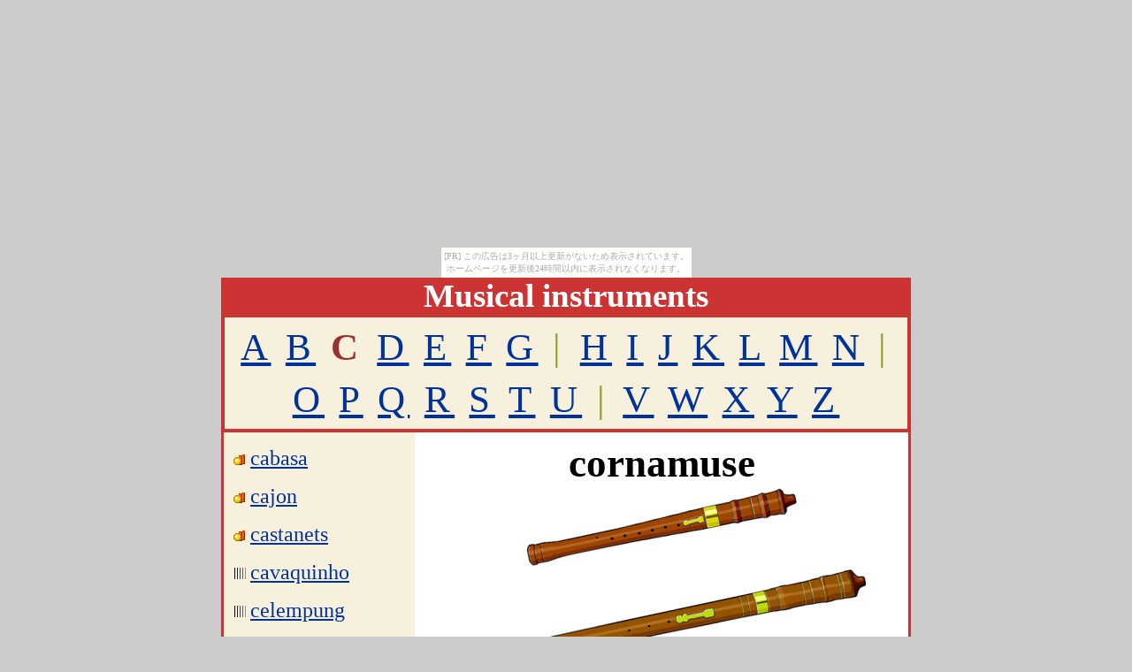

--- FILE ---
content_type: text/html
request_url: https://digitalstamp.suppa.jp/musical_instruments_c/cornamuse.html
body_size: 2457
content:
<html>
<head>
<meta http-equiv="Content-Type" content="text/html; charset=UTF-8">
<meta name="viewport" content="width=780">
<title>cornamuse / cornemuse</title>
	<meta name="keywords" content="cornamuse,cornemuse,musical,instruments">
	<meta name="description" content="Musical Instruments picture book.cornamuse:doublereed wind instrument / cornemuse:bagpipe. France.>
	<meta http-equiv="imagetoolbar" content="no">
	<link rel="stylesheet" href="../css/music.css" type="text/css">
	<link rel="shortcut icon" href="../i.ico">

</head>

<body><script type="text/javascript" charset="utf-8" src="//asumi.shinobi.jp/encount"></script><div style="text-align: center;"><div style="display: inline-block; position: relative; z-index: 9999;"><script type="text/javascript" charset="utf-8" src="//asumi.shinobi.jp/fire?f=435"></script><script type="text/javascript" charset="utf-8" src="/__sys__inactive_message.js"></script></div></div>
<center>
<table bgcolor="#cc3333"  width="780" border="0" cellpadding="4" cellspacing="0"><tr>
	<td>
	<center><span class="title">Musical instruments</span></center>
	</td>
	</tr>
	<tr>
	<td>
		<table width="100%" bgcolor="#f6f0dd"cellpadding="4" cellspacing="0"><tr><td>
				<center>
				<span class="abc">
				<a href="../musical_instruments_a/index.html">A</a>
				<a href="../musical_instruments_b/index.html">B</a>
				<b>C</b>
				<a href="../musical_instruments_d/index.html">D</a>
				<a href="../musical_instruments_e/index.html">E</a>
				<a href="../musical_instruments_f/index.html">F</a>
				<a href="../musical_instruments_g/index.html">G</a>
				<font color="#999933">|</font>
				<a href="../musical_instruments_h/index.html">H</a>
				<a href="../musical_instruments_i/index.html">I</a>
				<a href="../musical_instruments_j/index.html">J</a>
				<a href="../musical_instruments_k/index.html">K</a>
				<a href="../musical_instruments_l/index.html">L</a>
				<a href="../musical_instruments_m/index.html">M</a>
				<a href="../musical_instruments_n/index.html">N</a>
				<font color="#999933">|</font>
				<a href="../musical_instruments_o/index.html">O</a>
				<a href="../musical_instruments_p/index.html">P</a>
				<a href="../musical_instruments_q/index.html">Q</a>
				<a href="../musical_instruments_r/index.html">R</a>
				<a href="../musical_instruments_s/index.html">S</a>
				<a href="../musical_instruments_t/index.html">T</a>
				<a href="../musical_instruments_u/index.html">U</a>
				<font color="#999933">|</font>
				<a href="../musical_instruments_v/index.html">V</a>
				<a href="../musical_instruments_w/index.html">W</a>
				<a href="../musical_instruments_x/index.html">X</a>
				<a href="../musical_instruments_y/index.html">Y</a>
				<a href="../musical_instruments_z/index.html">Z</a>
				</span>
				</center>
		</td></tr></table>


</td></tr></table>

<table border="0" cellpadding="0" cellspacing="0" width="780" bgcolor="#ffffff" height="93%"><tr>

<td bgcolor="#cc3333" width="3"></td>

<td valign="top">



<table border="0" width="100%" height="100%" cellpadding="8" cellspacing="0"><tr>
	<td width="200" bgcolor="#f6f0dd" valign="top">
	<span class="i1">
<img src="../musical_icon/idio.gif" hspace="3"><a href="cabasa.html" title="cabasa">cabasa</a><br>
<img src="../musical_icon/idio.gif" hspace="3"><a href="cajon.html" title="cajon">cajon</a><br>
<img src="../musical_icon/idio.gif" hspace="3"><a href="castanets.html" title="castanets">castanets</a><br>
<img src="../musical_icon/strings.gif" hspace="3"><a href="cavaquinho.html" title="cavaquinho">cavaquinho</a><br>
<img src="../musical_icon/strings.gif" hspace="3"><a href="celempung.html" title="celempung">celempung</a><br>
<img src="../musical_icon/strings.gif" hspace="3"><a href="celempung_bamboo.html" title="celempung_bamboo">celempung bamboo</a><br>
<img src="../musical_icon/idio.gif" hspace="3"><a href="celesta.html" title="celesta">celesta</a><br>
<img src="../musical_icon/strings.gif" hspace="3"><a href="chakhe.html" title="chakhe">chakhe</a><br>
<img src="../musical_icon/aero.gif" hspace="3"><a href="chalumeau.html" title="chalumeau">chalumeau</a><br>
<img src="../musical_icon/idio.gif" hspace="3"><a href="chanchiki.html" title="chanchiki">chanchiki</a><br>
<img src="../musical_icon/drum.gif" hspace="3"><a href="chango.html" title="chango">chango</a><br>
<img src="../musical_icon/strings.gif" hspace="3"><a href="chanza.html" title="chanza">chanza</a><br>
<img src="../musical_icon/idio.gif" hspace="3"><a href="chappa.html" title="chappa">chappa</a><br>
<img src="../musical_icon/aero.gif" hspace="3"><a href="charamela.html" title="charamela">charamela</a><br>
<img src="../musical_icon/strings.gif" hspace="3"><a href="charango.html" title="charango">charango</a><br>
<img src="../musical_icon/idio.gif" hspace="3"><a href="chime.html" title="chime">chime</a><br>
<img src="../musical_icon/drum.gif" hspace="3"><a href="chindon.html" title="chindon">chindon</a><br>
<img src="../musical_icon/idio.gif" hspace="3"><a href="chinese_hat.html" title="chinese_hat">chinese hat</a><br>
<img src="../musical_icon/idio.gif" hspace="3"><a href="ching.html" title="ching">ching</a><br>
<img src="../musical_icon/strings.gif" hspace="3"><a href="chitarra_battente.html" title="chitarra_battente">chitarra battente</a><br>
<img src="../musical_icon/aero.gif" hspace="3"><a href="chopo_choor.html" title="chopo choor">chopo choor</a><br>
<img src="../musical_icon/strings.gif" hspace="3"><a href="chuniri.html" title="chuniri">chuniri</a><br>
<img src="../musical_icon/strings.gif" hspace="3"><a href="cimbalom.html" title="cimbalom">cimbalom</a><br>
<img src="../musical_icon/aero.gif" hspace="3"><a href="cimbasso.html" title="cimbasso">cimbasso</a><br>
<img src="../musical_icon/strings.gif" hspace="3"><a href="citera.html" title="citera">citera</a><br>
<img src="../musical_icon/strings.gif" hspace="3"><a href="cittern_vermeer.html" title="cittern">cittern</a><br>
<img src="../musical_icon/aero.gif" hspace="3"><a href="clarinet.html" title="clarinet">clarinet</a><br>
<img src="../musical_icon/strings.gif" hspace="3" width="16" height="16" alt=""><a href="clavichord.html#clavinet" title="clavinet">clavinet</a><br>
<img src="../musical_icon/strings.gif" hspace="3"><a href="colascione.html" title="colascione">colascione</a><br>
<img src="../musical_icon/aero.gif" hspace="3"><a href="concertina.html" title="concertina">concertina</a><br>
<img src="../musical_icon/drum.gif" hspace="3"><a href="conga.html" title="conga">conga</a><br>
<img src="../musical_icon/strings.gif" hspace="3"><a href="contrabass.html" title="contrabass">contrabass</a><br>
<img src="../musical_icon/aero.gif" hspace="3"><a href="coranglais.html" title="coranglais">coranglais</a><br>
<img src="../musical_icon/aero.gif" hspace="3"><b>cornamuse</b><br>
<img src="../musical_icon/aero.gif" hspace="3"><a href="cornu.html" title="cornu">cornu</a><br>
<img src="../musical_icon/idio.gif" hspace="3"><a href="cowbell.html" title="cow bell">cowbell</a><br>
<img src="../musical_icon/strings.gif" hspace="3"><a href="cretan-lyra.html" title="cretan lyra">cretan lyra</a><br>
<img src="../musical_icon/strings.gif" hspace="3"><a href="crocodile_harp.html" title="crocodile_harp">crocodile harp</a><br>
<img src="../musical_icon/aero.gif" hspace="3"><a href="crum_horn.html" title="crum_horn">crum horn</a><br>
<img src="../musical_icon/strings.gif" hspace="3"><a href="crwth.html" title="crwth">crwth</a><br>
<img src="../musical_icon/drum.gif" hspace="3"><a href="cuica.html" title="cuica">cuica</a><br>
<img src="../musical_icon/strings.gif" hspace="3"><a href="cumbus.html" title="cumbus">cumbus</a><br>
<img src="../musical_icon/idio.gif" hspace="3"><a href="cunchas.html" title="cunchas">cunchas</a><br>
	</span>
	</td>

	<td valign="top">

	<center>
	<span class="pname">cornamuse</span><br>
	<a href="../musical_instruments/france.html" title="cornamuse (soprano)"><img src="cornamuse_1.gif" border="0" alt="soprano cornamuse"></a><br>
	<a href="../musical_instruments-aerophone/double-reed.html" title="cornamuse (alto)"><img src="cornamuse_2.gif" border="0" alt="alto cornamuse"><br>
	<a href="../musical_instruments/france.html" title="cornamuse player"><img src="cornamuse_player.jpg" border="0" alt="cornamuse player"></a><br>
	</center>

<span class="t2">
The cornamuse is a double reed wind instrument dating from the Renaissance period. 
</span>
	<center>

	<hr>
	<span class="pname"><a name="cornemuse">cornemuse</a></span><br>
	<a href="../musical_instruments/bagpipe_world.html" title="bag pipe : cornemuse"><img src="cornemuse.gif" border="0" alt="cornemuse"></a><br>
	<a href="../musical_instruments/bagpipe_world.html" title="French bagpipes : corne muse player"><img src="corne_muse.jpg" border="0" alt="French bagpipes : corne muse player"></a><br>
<span class="t2">
French bagpipes
</span>
	<hr>
	<img src="../musical_icon/aero.gif" hspace="3"><span class="t2">aerophone / reed instruments<br>(<a href="../musical_instruments/france.html"><font color="#000000">France</font></a> /Europe)</span>
	</center>
	<center>
	<hr>	
	<p>
<script async src="//pagead2.googlesyndication.com/pagead/js/adsbygoogle.js"></script>
<!-- 2019_Instruments_ABC -->
<ins class="adsbygoogle"
     style="display:block"
     data-ad-client="ca-pub-5996343639258174"
     data-ad-slot="4966740087"
     data-ad-format="auto"
     data-full-width-responsive="true"></ins>
<script>
(adsbygoogle = window.adsbygoogle || []).push({});
</script>
<br>
<script async src="//pagead2.googlesyndication.com/pagead/js/adsbygoogle.js"></script>
<!-- 2019_Instruments_ABC -->
<ins class="adsbygoogle"
     style="display:block"
     data-ad-client="ca-pub-5996343639258174"
     data-ad-slot="4966740087"
     data-ad-format="auto"
     data-full-width-responsive="true"></ins>
<script>
(adsbygoogle = window.adsbygoogle || []).push({});
</script>
		</p>

	<hr>
	<span class="foot"><br>musical instrument pictures<br><img src="../irom.gif">
	IROM BOOK</span>
	</center>

	</td>
	</tr></table>


</td>

<td bgcolor="#cc3333" width="3"></td>
</tr></table>
		<table width="780" bgcolor="#cc3333" cellpadding="2" cellspacing="0"><tr><td>
				<center>
				<span class="t1">
				IROM
				</span>
				</center>
		</td></tr></table>

<div style="text-align: center;"><div style="display: inline-block; position: relative; z-index: 9999;"><script type="text/javascript" charset="utf-8" src="//asumi.shinobi.jp/fire?f=434"></script></div></div></body>
</html>

--- FILE ---
content_type: text/html; charset=utf-8
request_url: https://www.google.com/recaptcha/api2/aframe
body_size: 267
content:
<!DOCTYPE HTML><html><head><meta http-equiv="content-type" content="text/html; charset=UTF-8"></head><body><script nonce="CrMHhOsqLp9_EUSmWksF7A">/** Anti-fraud and anti-abuse applications only. See google.com/recaptcha */ try{var clients={'sodar':'https://pagead2.googlesyndication.com/pagead/sodar?'};window.addEventListener("message",function(a){try{if(a.source===window.parent){var b=JSON.parse(a.data);var c=clients[b['id']];if(c){var d=document.createElement('img');d.src=c+b['params']+'&rc='+(localStorage.getItem("rc::a")?sessionStorage.getItem("rc::b"):"");window.document.body.appendChild(d);sessionStorage.setItem("rc::e",parseInt(sessionStorage.getItem("rc::e")||0)+1);localStorage.setItem("rc::h",'1769104497520');}}}catch(b){}});window.parent.postMessage("_grecaptcha_ready", "*");}catch(b){}</script></body></html>

--- FILE ---
content_type: text/javascript;charset=UTF-8
request_url: https://s-rtb.send.microad.jp/ad?spot=5f0305ea5c3c153b5a1187eb69a58235&cb=microadCompass.AdRequestor.callback&url=https%3A%2F%2Fdigitalstamp.suppa.jp%2Fmusical_instruments_c%2Fcornamuse.html&vo=true&mimes=%5B100%2C300%2C301%2C302%5D&cbt=bcbe20b773da18019be6d8566b&pa=false&ar=false&ver=%5B%22compass.js.v1.20.1%22%5D
body_size: 160
content:
microadCompass.AdRequestor.callback({"spot":"5f0305ea5c3c153b5a1187eb69a58235","sequence":"2","impression_id":"903710187377924097"})